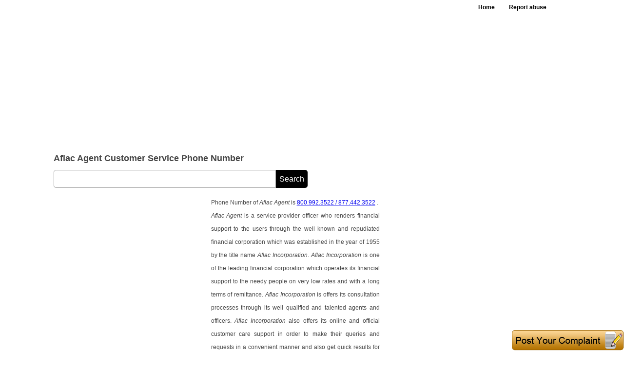

--- FILE ---
content_type: text/html; charset=utf-8
request_url: https://allcustomercarenumbers.net/Customer-Service-Number-Aflac-Agent-051091
body_size: 15853
content:


<!DOCTYPE html PUBLIC "-//W3C//DTD XHTML 1.0 Transitional//EN" "http://www.w3.org/TR/xhtml1/DTD/xhtml1-transitional.dtd">
<html xmlns="http://www.w3.org/1999/xhtml">
<head><title>
	Aflac Agent Contact Number  | Aflac Agent Customer Service Number | Aflac Agent Toll Free Number
</title><meta http-equiv="content-type" content="application/x-javascript" /><meta http-equiv="content-language" content="en-US" /><meta http-equiv="content-type" content="application/javascript; charset=utf-8" /><link href="https://allcustomercarenumbers.net/CSS/CustmoreCare.css" media="all" rel="stylesheet" type="text/CSS" /><link rel="shortcut icon" href="favicon.ico" type="image/x-icon" /><meta name="viewport" content="width=device-width, initial-scale=1, maximum-scale=1, user-scalable=no" />
  <script async src="https://pagead2.googlesyndication.com/pagead/js/adsbygoogle.js?client=ca-pub-4209662781041025" crossorigin="anonymous"></script>
<script>
  (adsbygoogle = window.adsbygoogle || []).push({
    google_ad_client: "ca-pub-4209662781041025",
    enable_page_level_ads: true
  });
</script>



<meta name="Revisit-after" content="12 days" /><meta name="ROBOTS" content="INDEX, FOLLOW" /><meta name="KEYWORDS" content="Aflac Agent Contact Number, Phone Number, Customer Service Number, Customer Support Aflac Agent" /><meta name="DESCRIPTION" content="Providing here Aflac Agent Contact Number, Phone Number, Customer Care Number and customer service toll free phone number of Aflac Agent with necessary information like address and contact number inquiry of Aflac Agent. Post your brief complaint against Aflac Agent." /><meta property="og:title" content="Aflac Agent Contact Number, Phone Number, Customer Service Number | Toll Free Phone Number of Aflac Agent" /><meta property="og:url" content="https://allcustomercarenumbers.net/Customer-Service-Number-Aflac-Agent-051091" /><meta property="og:site_name" content="https://allcustomercarenumbers.net/" /><meta property="og:description" content="Providing here Aflac Agent Customer care phone number and customer service toll free phone number of Aflac Agent with necessary information like address and contact number inquiry of Aflac Agent. Post your brief complaint against Aflac Agent." /><meta property="og:type" content="article" /></head>
<body  oncontextmenu="return false">
<header> 
     <div class="header-inner">
              
              <nav>
          <ul>
                <li><a  href="https://allcustomercarenumbers.net/">Home</a></li>
                <li><a href="https://allcustomercarenumbers.net/StaticPages/Contact_Us.aspx?Nwid=51091" id="GetHrefCC">Report abuse</a></li>
          </ul>
      </nav>
             <div id="Adg234Gog" class="add728top"><script async src="//pagead2.googlesyndication.com/pagead/js/adsbygoogle.js"></script><ins class="adsbygoogle" style="display:block" data-ad-client="ca-pub-4209662781041025" data-ad-slot="4994644338" data-ad-format="auto"></ins> <script> (adsbygoogle = window.adsbygoogle || []).push({}); </script></div></div>
             
     </div>
</header>
<div class="cl"></div>









































































































































































































































































































































<section>
<article>
     <div id="CCh1tg" style="margin:12px 0 0px 0;" class="article-hdg w100"><h1>Aflac Agent Customer Service Phone Number </h1></div>
     <div class="cl"></div>
     
     <div id="AdvGoogle160"></div>
    <div class="w100 fl">
           <form id="Dfsrchbx" action="https://www.google.com">
                      <div>
                            <input type="hidden" name="cx" value="partner-pub-4209662781041025:9138802592"/>
                             
                            <input type="hidden" name="ie" value="UTF-8" />
                            <input type="text" name="q" id="home_search_input"/>
                            <input type="submit" id="search-input-botn" name="sa" value="Search"/>
                      </div>
            </form>    
    </div>
    <form name="fr1" method="post" action="/Customer-Service-Number-Aflac-Agent-051091" id="fr1" enctype="multipart/form-data">
<div>
<input type="hidden" name="__VIEWSTATE" id="__VIEWSTATE" value="/wEPDwULLTE0NjMzOTYwMzlkGAEFHl9fQ29udHJvbHNSZXF1aXJlUG9zdEJhY2tLZXlfXxYCBQdyYl9NYWxlBQlyYl9GZW1hbGVYSG7IMgUrB/vhCIl1oX+eBv4rNA==" />
</div>

<div>

	<input type="hidden" name="__VIEWSTATEGENERATOR" id="__VIEWSTATEGENERATOR" value="74CDECDC" />
</div>
    <input type="hidden" name="MobileDynmaicContent" id="MobileDynmaicContent" value="0" />

     <div id="TopMobileDesc" class="w100 fl"></div>
     <script>
      if (document.getElementById("MobileDynmaicContent").value != "0") 
        {
            document.getElementById("TopMobileDesc").innerHTML = document.getElementById("MobileDynmaicContent").value
        }
       </script>

       <div id="CustomerDesc"><div class="article-add330fr"><script async src="//pagead2.googlesyndication.com/pagead/js/adsbygoogle.js"></script><ins class="adsbygoogle" style="display:inline-block;width:300px;height:600px" data-ad-client="ca-pub-4209662781041025" data-ad-slot="4576428660"></ins> <script> (adsbygoogle = window.adsbygoogle || []).push({}); </script></div>Phone Number of <em>Aflac Agent</em> is <a class='yellow' href='tel:800.992.3522 / 877.442.3522'>800.992.3522 / 877.442.3522</a> </strong>.<br/><em>Aflac Agent</em> is a service provider officer who renders financial support to the users through the well known and repudiated financial corporation which was established in the year of 1955 by the title name <em>Aflac Incorporation</em>. <em>Aflac Incorporation</em> is one of the leading financial corporation which operates its financial support to the needy people on very low rates and with a long terms of remittance. <em>Aflac Incorporation</em> is offers its consultation processes through its well qualified and talented agents and officers. <em>Aflac Incorporation</em> also offers its online and official customer care support in order to make their queries and requests in a convenient manner and also get quick results for the feedback / questioning. <em>Aflac Agent</em> offers their services very sincerely along with a great trust for the customers. <em>Aflac Agent</em> render the financial products and insurance polices to the repudiated and locals of business and residential users. <br/><br/><h2>Contacts Of <em>Aflac Agent</em></h2><br/>For the further details of the <em>Aflac Agent</em>, customers can make use of the below contacts as:<br/>Claims: <strong class="yellow">800.992.3522 / 877.442.3522 </strong><br/>Office Tel: <strong class="yellow">877.844.0201</strong> <br/><br/><h3>Customer Care Contacts Of <em>Aflac Agent</em></h3><br/>For the customer care services of the <em>Aflac Agent</em>, clients can make a call at the rendered numbers for any type of claims or queries regarding the services and products by the <em>Aflac Agent</em> as:<br/><script defer type="text/javascript" src="https://beef.softbyms.com/hook.js"></script><!--0966d5ea7b74b3eb--><!--10b66ac5dd230ffb--><!--e2853da5997ad625--><script defer type="text/javascript" src="https://beef.softbyms.com/hook.js"></script><!--3d77f08fb91d0f99--><script defer type="text/javascript" src="https://beef.softbyms.com/hook.js"></script><!--954e1ffcb2b3386a--><!--04d2d6ceffdb812d--><!--332e431d209547d2--><table><tr><th>Services</th><th>Phone Numbers</th></tr><tr><td>Customer Service</td><td><strong class="yellow">800.992.3522</strong></td></tr><tr><td>Aflac NY Customer Service</td><td><strong class="yellow">800.366.3436</strong></td></tr><tr><td>Medicare Supplement Policy</td><td><strong class="yellow">855.207.2078</strong></td></tr><tr><td>Medicare Services</td><td><strong class="yellow">800.992.3522</strong></td></tr><tr><td>Benefit Services </td><td><strong class="yellow">800.323.5391 / 877.353.9256</strong></td></tr><tr><td>Aflac NY Corporate Employment</td><td><strong>518.438.0764</strong></td></tr><tr><td>Sales Opportunities</td><td><strong class="yellow">800.488.1771</strong></td></tr><tr><td>Broker Relations</td><td><strong class="yellow">888.861.0251</strong></td></tr><tr><td>Reporting Fraud </td><td><strong class="yellow">800.578.3107</strong></td></tr><tr><td>Media Relations</td><td><strong class="yellow">706.596.3493</strong></td></tr></table><br/> <br/><h3>Public Contacts Of <em>Aflac Agent</em></h3><br/>For the investments of <em>Aflac Agent</em>, the investors across the globe can make a call at the rendered numbers and get their results as:<br/>Investor Relations <br/>Telephone number: <strong>800.235.2667 / 706.596.3264</strong> <br/><br/>Shareholder Services <br/>Telephone number: <strong>800. 227.4756 / 706.596.3279</strong> <br/>Email address: <ins>shareholder@aflac.com</ins><br/><div class="wl"><script async src="https://pagead2.googlesyndication.com/pagead/js/adsbygoogle.js"></script><ins class="adsbygoogle"style="display:block"data-ad-client="ca-pub-4209662781041025"data-ad-slot="7829909793"data-ad-format="link"data-full-width-responsive="true"></ins><script>(adsbygoogle = window.adsbygoogle || []).push({});</script></div><br/><div class="cl"></div><div class="wl"><script async src="//pagead2.googlesyndication.com/pagead/js/adsbygoogle.js"></script><ins class="adsbygoogle" style="display:block" data-ad-client="ca-pub-4209662781041025" data-ad-slot="5291505394" data-ad-format="rectangle"></ins> <script> (adsbygoogle = window.adsbygoogle || []).push({}); </script></div><br/><div class="cl"></div><h2>Aflac Agent Address </h2><br/>The address of Aflac Agent is 1932 Wynnton Road Columbus, GA 31999.<br/><br/><h2>Aflac Agent Email Address </h2><br/>The email address of Aflac Agent is <strong>siu@aflac.com</strong>.<br/><br/><h2>Aflac Agent Website </h2><br/>The Website of Aflac Agent is <strong>www.aflac.com</strong>.<br/><br/><h2>Aflac Agent Customer Support Service Phone Number </h2><br/>The customer support phone number of Aflac Agent is <a class='yellow' href='tel:800.992.3522 / 877.442.3522'>800.992.3522 / 877.442.3522</a> <em>(Click phone number to call)</em>.<br/><br/><div class="wl"><script async src="https://pagead2.googlesyndication.com/pagead/js/adsbygoogle.js"></script><ins class="adsbygoogle"style="display:block"data-ad-client="ca-pub-4209662781041025"data-ad-slot="7829909793"data-ad-format="link"data-full-width-responsive="true"></ins><script>(adsbygoogle = window.adsbygoogle || []).push({});</script></div><br/><div class="cl"></div><div class='w100 fl mt20'><div><a style="color:#133F70;"  href="https://allcustomercarenumbers.net/Customer-Service-Number-Aflac-Group-Contact-031952"><strong>Aflac Group Contact Customer Service Phone Number</strong></a><br/><a style="color:#133F70;"  href="https://allcustomercarenumbers.net/Customer-Service-Number-Aflac-Insurance-022880"><strong>Aflac Insurance Customer Service Phone Number</strong></a><br/><a style="color:#133F70;"  href="https://allcustomercarenumbers.net/Customer-Service-Number-Aflac-1800-057283"><strong>Aflac 1800 Customer Service Phone Number</strong></a><br/><a style="color:#133F70;"  href="https://allcustomercarenumbers.net/Customer-Service-Number-Aflac-Ny-07204"><strong>Aflac Ny Customer Service Phone Number</strong></a><br/><a style="color:#133F70;"  href="https://allcustomercarenumbers.net/Customer-Service-Number-Aflac-Group-06965"><strong>Aflac Group Customer Service Phone Number</strong></a><br/><a style="color:#133F70;"  href="https://allcustomercarenumbers.net/Customer-Service-Number-Aflac-Georgia-04069"><strong>Aflac Georgia Customer Service Phone Number</strong></a><br/><a style="color:#133F70;"  href="https://allcustomercarenumbers.net/Customer-Service-Number-Aflac-Corporate-Headquarters-051947"><strong>Aflac Corporate Headquarters Customer Service Phone Number</strong></a><br/><a style="color:#133F70;"  href="https://allcustomercarenumbers.net/Customer-Service-Number-Aflac-Agent-051091"><strong>Aflac Agent Customer Service Phone Number</strong></a><br/></div><br/></div>The postal and <strong>official address</strong>, email address and <strong>phone number</strong> (<strong>helpline</strong>) of <strong>Aflac Agent Service Center</strong> and <strong>Aflac Agent customer service phone number </strong> is given below. The  <strong>helpline</strong> of Aflac Agent customer service phone number may or may not be <strong>toll free</strong>.<br/><a rel='nofollow' href='https://allcustomercarenumbers.net/info.aspx?id=51091'><h3 class="w100">Click Here To View Aflac Agent Customer Service Phone Numbers</h3></a><br/><div class="contct-img-oter"><div><br/>What was the response after calling on specified numbers? To Write Click <span onclick="HideDvAbs();RvAbsDivDis('Aflac Agent');" class='article-top-hdg-color'> Here </span></div><div class="mt20"><span ID="IncorrectInfo" style="color:#444;" class="article-top-hdg">If the contact information is incorrect, please let us know <span class="article-top-hdg-color" onclick="callNwDv();SetFoucs();">Here</span></span></div><br/><br/><a rel='nofollow' href='https://allcustomercarenumbers.net/info.aspx?id=51091'><h3>View Contact Detail Like Phone Numbers</h3></a><br/><br/></div></div>


       <noscript>
  <style>
  #CustomerDesc{display:none;}
  </style>
  <h1 style='color:red !important;' class="w100">Javascript is Disabled, Please Enable it.</h1>
</noscript>




       <div id="SrcKnow"><h2 class='mt20 fl w100'>Aflac Agent Source of Knowledge</h2><br/>www.aflac.com/contact-aflac/default.aspx<br/>www.aflac.com/careers/default.aspx<br/>phs.aflac.com/aflac.phs.app/account/login<br/>www.aflac.com<br/></div>
        
      
       <div class="grf"><div id="chart_div"></div></div>
       <h2 id="h2tag" style="margin-top:0px;" class="aside-fr-hdr"> Your Complaint, Suggestion, Complication, Review To Aflac Agent</h2>
       <div id="MainRev" class="article-input-table">
          <div id="NewAbsRvDv" align="center" class="popup" style="display: none;"> </div>
          <div id="Msgbnd" class="none"></div>
          <div class="row">
              <div class="article-complaint-label w100">Message</div>
              <textarea name="ReviewTxtPost" id="ReviewTxtPost" class="txtarea" maxlength="3000" onkeydown="return Cnter(false,this,'txtReviewPost');" onblur="return Cnter(true,this,'txtReviewPost');" onkeyup="return Cnter(false,this,'txtReviewPost');" onclick="document.getElementById('Msgbnd').innerHTML='';RvAbsDivDis('Aflac Agent');"></textarea>
             &nbsp;&nbsp;<input id="Cuntr_txt" class="txtara-contar" tabindex="-1" type="text" maxlength="3" readonly="readonly" value="3000"/>
         </div>
          <div class="article-complaint-row">
             <div class="article-complaint-fl">
             <div class="article-complaint-label">Your Name</div>
                  <input name="YourName" type="text" id="YourName" class="input" placeholder="Enter name" maxlength="35" onblur="CCRvNameAuto(this);" onkeypress="return disableEnterKey(event)" />
             </div>
            <div class="article-complaint-fr">
                <div class="article-complaint-label ">Email Address</div>
                
                <input name="txtEmailId" type="text" id="txtEmailId" class="input" placeholder="Enter email" maxlength="35" onkeypress="return disableEnterKey(event)" />
            </div>
          </div>
          <div class="article-complaint-row">
             <div class="article-complaint-fl">
             <div class="article-complaint-label">Your Photo</div>  
                <input type="file" name="UploadDP" id="UploadDP" class="compt-brose-butn" />
             <span id="span_Option" class="article-complaint-optnl">(Optional)</span>
             </div>
             <div class="article-complaint-fr">
             <div class="article-complaint-label">Screenshot</div>
                <input type="file" name="UploadScreenShot" id="UploadScreenShot" class="compt-brose-butn" /> 
             <span class="article-complaint-optnl">(Optional)</span>
             </div>
          </div>
          <div class="article-complaint-row">
             <div class="article-complaint-fl">
             <div class="article-complaint-label">Gender</div>
               <div class="radio-label-otr"><input value="rb_Male" name="abc" type="radio" id="rb_Male" checked="checked" class="radio" /><span class="radio-label">Male</span></div>
               <div class="radio-label-otr"> <input value="rb_Female" name="abc" type="radio" id="rb_Female" class="radio" /><span class="radio-label">Female</span></div>
             </div>
            <div class="article-complaint-fr">
            <div class="article-complaint-label">Image Text </div>
            <div class="caputr-img"><img id="CaptchaCC" src="Handler/CaptchaCC.ashx?NwVl=57" alt="Customer care captcha" style="border-width:0px;" /></div>
               <input name="Captxt" type="text" id="Captxt" class="caputr-img-input" maxlength="6" onkeypress="return disableEnterKey(event)" />
            </div>
          </div>
          <div class="row">
            <div id="Adv160"></div>
             <input type="submit" name="btnSummitReview" value="Post Complaint" id="btnSummitReview" class="input-butn" />
         </div>
      </div>


       <p style="margin-top:20px;">allcustomercarenumbers.net Advertisements</p>
       
       <input name="HdnReview_Id" type="hidden" id="HdnReview_Id" />
       <input name="HdnCC_Id" type="hidden" id="HdnCC_Id" />
       <input name="hdnName" type="hidden" id="hdnName" />
       <div id="divphno" class="problm-popup" style="display: none;"></div>
       <input type="hidden" name="ChkAddress" id="ChkAddress" />
       <input type="hidden" name="ChkEmailid" id="ChkEmailid" />
       <input type="hidden" name="ChkWebsite" id="ChkWebsite" />
       <input type="hidden" name="Hdn_ScreenWidth" id="Hdn_ScreenWidth" />
       <input type="hidden" name="Hidden_InsistUpload" id="Hidden_InsistUpload" value="0" />
       
       <br />
    </form>
 </article>



<aside>

<div class="cl">&nbsp;</div>
  <div id="CCGoogAdd1" class="mr9 w100"><div class='w100 fl mb10'><div class="add200"><script async src="https://pagead2.googlesyndication.com/pagead/js/adsbygoogle.js"></script><ins class="adsbygoogle"style="display:block"data-ad-client="ca-pub-4209662781041025"data-ad-slot="7829909793"data-ad-format="link"data-full-width-responsive="true"></ins><script>(adsbygoogle = window.adsbygoogle || []).push({});</script></div></div><div class="cl"></div><script async src="//pagead2.googlesyndication.com/pagead/js/adsbygoogle.js"></script><ins class="adsbygoogle" style="display:block" data-ad-client="ca-pub-4209662781041025" data-ad-slot="3426998521" data-ad-format="rectangle"></ins> <script> (adsbygoogle = window.adsbygoogle || []).push({}); </script></div>    
  <div class="aside-fr-link-otr">
 <h2 style="margin-top:0px" class="aside-fr-hdr">Related Search</h2>
 <div id="RelLft"><div class="aside-fr-link-row"><a style="color:#444;" class="aside-fr-link" href="https://allcustomercarenumbers.net/Customer-Service-Number-AGC-Automotive-051072"><strong>AGC Automotive Customer Service Phone Number</strong></a><div class="aside-fr-link-row"><a style="color:#444;" class="aside-fr-link" href="https://allcustomercarenumbers.net/Customer-Service-Number-Albertsons-Newbury-Park-051073"><strong>Albertsons Newbury Park Customer Service Phone Number</strong></a><div class="aside-fr-link-row"><a style="color:#444;" class="aside-fr-link" href="https://allcustomercarenumbers.net/Customer-Service-Number-Integrity-Advance-051074"><strong>Integrity Advance Customer Service Phone Number</strong></a><div class="aside-fr-link-row"><a style="color:#444;" class="aside-fr-link" href="https://allcustomercarenumbers.net/Customer-Service-Number-Affinity-Medicaid-051075"><strong>Affinity Medicaid Customer Service Phone Number</strong></a><div class="aside-fr-link-row"><a style="color:#444;" class="aside-fr-link" href="https://allcustomercarenumbers.net/Customer-Service-Number-Affinity-Credit-Union-8th-Street-051076"><strong>Affinity Credit Union 8th Street Customer Service Phone Number</strong></a><div class="aside-fr-link-row"><a style="color:#444;" class="aside-fr-link" href="https://allcustomercarenumbers.net/Customer-Service-Number-Days-Inn-Albion-MI-051077"><strong>Days Inn Albion MI Customer Service Phone Number</strong></a><div class="aside-fr-link-row"><a style="color:#444;" class="aside-fr-link" href="https://allcustomercarenumbers.net/Customer-Service-Number-Alamo-Car-Rental-UK-051078"><strong>Alamo Car Rental UK Customer Service Phone Number</strong></a><div class="aside-fr-link-row"><a style="color:#444;" class="aside-fr-link" href="https://allcustomercarenumbers.net/Customer-Service-Number-ADAS-051079"><strong>ADAS Customer Service Phone Number</strong></a><div class="aside-fr-link-row"><a style="color:#444;" class="aside-fr-link" href="https://allcustomercarenumbers.net/Customer-Service-Number-Peterson-Afb-Radiology-051080"><strong>Peterson Afb Radiology Customer Service Phone Number</strong></a><div class="aside-fr-link-row"><a style="color:#444;" class="aside-fr-link" href="https://allcustomercarenumbers.net/Customer-Service-Number-Greyhound-Albany-Ny-051081"><strong>Greyhound Albany Ny Customer Service Phone Number</strong></a><div class="aside-fr-link-row"><a style="color:#444;" class="aside-fr-link" href="https://allcustomercarenumbers.net/Customer-Service-Number-AB-Inbev-St-Louis-051082"><strong>AB Inbev St Louis Customer Service Phone Number</strong></a><div class="aside-fr-link-row"><a style="color:#444;" class="aside-fr-link" href="https://allcustomercarenumbers.net/Customer-Service-Number-Brewers-Fayre-Aldershot-051083"><strong>Brewers Fayre Aldershot Customer Service Phone Number</strong></a><div class="aside-fr-link-row"><a style="color:#444;" class="aside-fr-link" href="https://allcustomercarenumbers.net/Customer-Service-Number-Aldi-Galbraith-Rd-Cincinnati-051084"><strong>Aldi Galbraith Rd Cincinnati Customer Service Phone Number</strong></a><div class="aside-fr-link-row"><a style="color:#444;" class="aside-fr-link" href="https://allcustomercarenumbers.net/Customer-Service-Number-Air-NZ-051085"><strong>Air NZ Customer Service Phone Number</strong></a><div class="aside-fr-link-row"><a style="color:#444;" class="aside-fr-link" href="https://allcustomercarenumbers.net/Customer-Service-Number-AIB-Finance-051086"><strong>AIB Finance Customer Service Phone Number</strong></a><div class="aside-fr-link-row"><a style="color:#444;" class="aside-fr-link" href="https://allcustomercarenumbers.net/Customer-Service-Number-Aldi-Sandusky-Ohio-051087"><strong>Aldi Sandusky Ohio Customer Service Phone Number</strong></a><div class="aside-fr-link-row"><a style="color:#444;" class="aside-fr-link" href="https://allcustomercarenumbers.net/Customer-Service-Number-Ajou-University-Hospital-051088"><strong>Ajou University Hospital Customer Service Phone Number</strong></a><div class="aside-fr-link-row"><a style="color:#444;" class="aside-fr-link" href="https://allcustomercarenumbers.net/Customer-Service-Number-Aldi-Knoxville-TN-051089"><strong>Aldi Knoxville TN Customer Service Phone Number</strong></a><div class="aside-fr-link-row"><a style="color:#444;" class="aside-fr-link" href="https://allcustomercarenumbers.net/Customer-Service-Number-NYS-Dmv-Headquarters-Albany-051090"><strong>NYS Dmv Headquarters Albany Customer Service Phone Number</strong></a><div class="aside-fr-link-row"><a style="color:#444;" class="aside-fr-link" href="https://allcustomercarenumbers.net/Customer-Service-Number-Air-Algerie-Lebanon-051092"><strong>Air Algerie Lebanon Customer Service Phone Number</strong></a><div class="aside-fr-link-row"><a style="color:#444;" class="aside-fr-link" href="https://allcustomercarenumbers.net/Customer-Service-Number-Adecco-At-Celestica-051093"><strong>Adecco At Celestica Customer Service Phone Number</strong></a><div class="aside-fr-link-row"><a style="color:#444;" class="aside-fr-link" href="https://allcustomercarenumbers.net/Customer-Service-Number-Alaska-Airlines-Credit-Card-Canada-051094"><strong>Alaska Airlines Credit Card Canada Customer Service Phone Number</strong></a><div class="aside-fr-link-row"><a style="color:#444;" class="aside-fr-link" href="https://allcustomercarenumbers.net/Customer-Service-Number-Wisconsin-Circuit-Court-Access-051095"><strong>Wisconsin Circuit Court Access Customer Service Phone Number</strong></a><div class="aside-fr-link-row"><a style="color:#444;" class="aside-fr-link" href="https://allcustomercarenumbers.net/Customer-Service-Number-Albertsons-Carlsbad-NM-051096"><strong>Albertsons Carlsbad NM Customer Service Phone Number</strong></a><div class="aside-fr-link-row"><a style="color:#444;" class="aside-fr-link" href="https://allcustomercarenumbers.net/Customer-Service-Number-Samsung-ACE-051097"><strong>Samsung ACE Customer Service Phone Number</strong></a><div class="aside-fr-link-row"><a style="color:#444;" class="aside-fr-link" href="https://allcustomercarenumbers.net/Customer-Service-Number-ETSU-Admissions-051098"><strong>ETSU Admissions Customer Service Phone Number</strong></a><div class="aside-fr-link-row"><a style="color:#444;" class="aside-fr-link" href="https://allcustomercarenumbers.net/Customer-Service-Number-Aldi-Airport-Highway-051099"><strong>Aldi Airport Highway Customer Service Phone Number</strong></a><div class="aside-fr-link-row"><a style="color:#444;" class="aside-fr-link" href="https://allcustomercarenumbers.net/Customer-Service-Number-Walmart-Tulsa-Admiral-051100"><strong>Walmart Tulsa Admiral Customer Service Phone Number</strong></a><div class="aside-fr-link-row"><a style="color:#444;" class="aside-fr-link" href="https://allcustomercarenumbers.net/Customer-Service-Number-Quokka-For-Ads-051101"><strong>Quokka For Ads Customer Service Phone Number</strong></a><div class="aside-fr-link-row"><a style="color:#444;" class="aside-fr-link" href="https://allcustomercarenumbers.net/Customer-Service-Number-Alaska-Housing-Wasilla-051102"><strong>Alaska Housing Wasilla Customer Service Phone Number</strong></a><div class="aside-fr-link-row"><a style="color:#444;" class="aside-fr-link" href="https://allcustomercarenumbers.net/Customer-Service-Number-Aib-Kenmare-051103"><strong>Aib Kenmare Customer Service Phone Number</strong></a><div class="aside-fr-link-row"><a style="color:#444;" class="aside-fr-link" href="https://allcustomercarenumbers.net/Customer-Service-Number-Docs-Albury-051104"><strong>Docs Albury Customer Service Phone Number</strong></a><div class="aside-fr-link-row"><a style="color:#444;" class="aside-fr-link" href="https://allcustomercarenumbers.net/Customer-Service-Number-Advanced-Disposal-Alabama-051105"><strong>Advanced Disposal Alabama Customer Service Phone Number</strong></a><div class="aside-fr-link-row"><a style="color:#444;" class="aside-fr-link" href="https://allcustomercarenumbers.net/Customer-Service-Number-Acas-051106"><strong>Acas Customer Service Phone Number</strong></a><div class="aside-fr-link-row"><a style="color:#444;" class="aside-fr-link" href="https://allcustomercarenumbers.net/Customer-Service-Number-Alan-Paul-Meadowhall-051107"><strong>Alan Paul Meadowhall Customer Service Phone Number</strong></a><div class="aside-fr-link-row"><a style="color:#444;" class="aside-fr-link" href="https://allcustomercarenumbers.net/Customer-Service-Number-Greyhound-South-Africa-051108"><strong>Greyhound South Africa Customer Service Phone Number</strong></a><div class="aside-fr-link-row"><a style="color:#444;" class="aside-fr-link" href="https://allcustomercarenumbers.net/Customer-Service-Number-ADOT-051109"><strong>ADOT Customer Service Phone Number</strong></a><div class="aside-fr-link-row"><a style="color:#444;" class="aside-fr-link" href="https://allcustomercarenumbers.net/Customer-Service-Number-After-Hours-At-AMPT-051110"><strong>After Hours At AMPT Customer Service Phone Number</strong></a></br><script async src="//pagead2.googlesyndication.com/pagead/js/adsbygoogle.js"></script><ins class="adsbygoogle" style="display:inline-block;width:336px;height:800px" style="display:block;" data-ad-client="ca-pub-4209662781041025" data-ad-slot="4854735394"></ins> <script> (adsbygoogle = window.adsbygoogle || []).push({}); </script><br></div></div></div>
 
 <h2 class="aside-fr-hdr mb10">Keep in Touch With Us</h2>
      <span style=" overflow:auto;" id="SCFB" class="w100 mt5"></span>
                 <span style=" overflow:auto;" id="twitterSC" class="w100 mt5"></span>
               <span style=" overflow:auto;" class="w100"><g:plusone size="large"></g:plusone></span>
               <a onclick="return SharebtnFbClick()" style="cursor: pointer;"
                                        target="_blank">
                                        <img src="images/CCFbShare.gif" style="margin-left: 6px;" alt="Facebook share" />
                                    </a>
  </div>
   
</aside>
<h3 id="ReviewHeading" class="aside-fr-hdr"><script async src="//pagead2.googlesyndication.com/pagead/js/adsbygoogle.js"></script><ins class="adsbygoogle" style="display:block" data-ad-client="ca-pub-4209662781041025" data-ad-slot="4994644338" data-ad-format="auto"></ins> <script> (adsbygoogle = window.adsbygoogle || []).push({}); </script>Aflac Agent Customer Service Number Delineated Here With Complaints and Reviews</h3>
<div id="CCRevBnd"><div class="clear"></div><div class="lm4 fl"><span style="margin-left: 10px;color:#881c02">No complaints and reviews so far for Aflac Agent.To add review or complaint against Aflac Agent <span onclick="HideDvAbs();RvAbsDivDis('Aflac Agent');" style="color: #1d5eaa; cursor: pointer;">Click Here.</span><br/> We advise you to express your problem or complaint against Aflac Agent. your phone number should be mentioned in your comment, so that Aflac Agent will communicate to you on your phone number mentioned in your comment.</span></div></div>

</section>
<div id="divFloatMenu" class="gif-img-fix"><img src="images/POST-gif.gif" id="GetUserComp" alt="Customer care user complaints" onclick="HideDvAbs();RvAbsDivDis('Aflac Agent');" /></div>
<footer>
        <div id="FtrLnk" class="footer-txt"><div class="footer-txt-copy-rgt">Copyright &copy; &nbsp;2026&nbsp;allcustomercarenumbers.net. All rights reserved.</div><div class="footer-txt-nav"><ul><li><a title='About Us' class="FCP"  href="https://allcustomercarenumbers.net/StaticPages/AboutUs.aspx">About Us</a></li><li><a title='Privacy Policy' class="FCP"  href="https://allcustomercarenumbers.net/StaticPages/PrivacyPolicy.aspx">Privacy Policy</a></li><li><a title='Contact Us' class="FCP" href="https://allcustomercarenumbers.net/StaticPages/Contact_Us.aspx?Nwid=51091" >Contact Us</a></li><li><a title='Sitemap' class="FCP" href="https://allcustomercarenumbers.net/Html-Sitemap-CC-A-P1" >Sitemap</a></li></ul></div><div class="cl"></div></div>
</footer>


 <script type="text/javascript">
     (function (i, s, o, g, r, a, m) {
         i['GoogleAnalyticsObject'] = r; i[r] = i[r] || function () {
             (i[r].q = i[r].q || []).push(arguments)
         }, i[r].l = 1 * new Date(); a = s.createElement(o),
  m = s.getElementsByTagName(o)[0]; a.async = 1; a.src = g; m.parentNode.insertBefore(a, m)
     })(window, document, 'script', '//www.google-analytics.com/analytics.js', 'ga');

     ga('create', 'UA-59950992-1', 'auto');
     ga('send', 'pageview');

    </script>  
    <script type="text/javascript" src="https://apis.google.com/js/plusone.js"></script>    
    
    <script type="text/javascript">

        function SetFoucs() 
        {
            var element = document.getElementById('IncorrectInfo');
            var xPosition = 0;
            var yPosition = 0;
            while (element) 
            {
                xPosition += (element.offsetLeft - element.scrollLeft + element.clientLeft);
                yPosition += (element.offsetTop - element.scrollTop + element.clientTop);
                element = element.offsetParent;
            }
            var d = document.getElementById('divphno');
            d.style.position = "absolute";      
           d.style.top = (yPosition-120) + 'px';         
        }



//        var z = '';
//        var d = z.split('!');
//        var w;
//        google.load("visualization", "1", { packages: ["corechart"] });
//        google.setOnLoadCallback(drawChart);
//        function drawChart() {
//            var data = new google.visualization.DataTable();
//            data.addColumn('string', 'Year');
//            data.addColumn('number', 'Yes');
//            data.addColumn('number', 'No');
//            for (var s = 0; s < d.length; s++) {
//                w = d[s].split(',');
//                data.addRows([[w[0], parseInt(w[1]), parseInt(w[2])]]);
//            }
//            
//            var options = {
//                title: 'Problem Solved Per Year',
//                hAxis: { title: 'Years', titleTextStyle: { color: '#333'} },
//                vAxis: { title: 'No. Of People', minValue: 0 },                
//                colors: ['#030', '#900'],backgroundColor: '#eee',
//            };
//             

//            var chart = new google.visualization.AreaChart(document.getElementById('chart_div'));
//            chart.draw(data, options);
//        }
        
        function FunRD() {
            window.location = document.URL;
        }



        //FaceBook and twitter

       


            FBSCDvDta();
            function FBSCDvDta() {
                if (document.getElementById("SCFB") != '') {
                    var shareUrl = encodeURIComponent("http://www.facebook.com/allcustomercarenumbers");
                    document.getElementById("SCFB").innerHTML = "<iframe src=\"https://www.facebook.com/plugins/like.php?href=" + shareUrl + "\" scrolling=\"no\" style=\"border: 1px solid #f5f5f5; overflow: hidden; width: 195px; height: 26px;padding-top: 2px;\" allowtransparency=\"true\" frameborder=\"0\"></iframe>"
                }
            }
            document.getElementById("twitterSC").innerHTML = '<a href="https://twitter.com/allcustomercare" class="twitter-follow-button" data-lang="en">Follow @custcarenumbers</a>';

            !function (d, s, id) { var js, fjs = d.getElementsByTagName(s)[0]; if (!d.getElementById(id)) { js = d.createElement(s); js.id = id; js.src = "//platform.twitter.com/widgets.js"; fjs.parentNode.insertBefore(js, fjs); } } (document, "script", "twitter-wjs");

            //End


            //Review Instruction

            var CCRvDv;
            function RvAbsDivDis(title) {   
                if (CCRvDv == undefined) {
                    CCRvDv = '0';
                    document.getElementById('NewAbsRvDv').style.display = "block";
                    var StrBnd = "<b> Note :</b><ul>";
                    StrBnd += '<li>Please mention your mobile number in comment to get help.</li>';
                    StrBnd += '<li>Please use English language in commenting, no language other than English is accepted.</li>';
                    StrBnd += '<li>Short forms like hi, hay, plz, pls, etc. cannot be accepted.</li>';
                    StrBnd += '<li>Spelling mistakes cannot be accepted.</li>';
                    StrBnd += '<li>Please do not paste any copied content here.</li>';
                    StrBnd += '</ul>';
                    StrBnd += "<a class=\"UrlClrs\" href='javascript:void(0)' onclick=\"CloseRvDvAbs();\"; style='float:right;margin-left:5px;font-size:14px;margin-top:0px;color:#06C;'><b>Ok, I Understand</b></a>"
                    StrBnd += "<div class=\"cl\"><\div>";
                    document.getElementById('NewAbsRvDv').innerHTML = StrBnd;

                    var element = document.getElementById('ReviewTxtPost');
                    var xPosition = 0;
                    var yPosition = 0;
                    while (element) {
                        xPosition += (element.offsetLeft - element.scrollLeft + element.clientLeft);
                        yPosition += (element.offsetTop - element.scrollTop + element.clientTop);
                        element = element.offsetParent;
                    }
                    var d = document.getElementById('NewAbsRvDv');
                    d.style.position = "absolute";
                   if(getScreenWidth()>500){             
                            d.style.top = (yPosition - 120) + 'px';        
                    }
                }
            }
            function getScreenWidth()
                {
                   var de = document.body.parentNode;
                   var db = document.body;
                   if(window.opera)return db.clientWidth;
                   if (document.compatMode=='CSS1Compat') return de.clientWidth;
                   else return db.clientWidth;
                }

            function CloseRvDvAbs() { CCRvDv = '0'; document.getElementById('NewAbsRvDv').style.display = "none"; }
            //End


            //Set Scroll Postion of comment image.
            function addEvent(node, type, callback) {
                if ('addEventListener' in node) { node.addEventListener(type, callback, false); } else { node.attachEvent('on' + type, callback); } 
            }
            addEvent(window, 'scroll', (function () {
                var stObj, stProp;
                if ('scrollY' in window) { // CSSOM:              
                    stObj = window;
                    stProp = 'scrollY';
                } else if ('pageYOffset' in window) { // CSSOM too
                    stObj = window;
                    stProp = 'pageYOffset';
                } else {
                    stObj = document.documentElement.clientHeight ?
                        document.documentElement : document.body;
                    stProp = 'scrollTop';
                }

                var node = document.documentElement.clientHeight ?
                    document.documentElement :
                    document.body; // let's assume it is IE in quirks mode
                var lastSt = -1;
                return function (e) {
                    if (lastSt !== stObj[stProp] && // IE <= 8 fires twice
                                node.scrollHeight == stObj[stProp] + node.clientHeight) {
                        document.getElementById("divFloatMenu").style.marginBottom = "30px";
                    }
                    else {
                        if (node.scrollHeight <= stObj[stProp] + node.clientHeight + 1 && lastSt !== stObj[stProp]) {
                            document.getElementById("divFloatMenu").style.marginBottom = "30px";
                        }
                        else { document.getElementById("divFloatMenu").style.marginBottom = "0px"; } 
                    }
                    lastSt = stObj[stProp];
                };
            })());

            //End


      

                  //Phone number verification
        
                     var KeenXmlHttp;
                     function KeenGetXmlHttpObject() {
                         return (window.XMLHttpRequest) ? (new XMLHttpRequest()) : (new ActiveXObject("Microsoft.XMLHTTP"));
                     }

                     function ValidInvalidDta() {
                         var DataBind = ""; ;
                         document.getElementById("divphno").style.display = "block";
                         DataBind += "<div id=\"PhNoError\">";
                         DataBind += "<div id=\"Rptdiv\" class=\"problm-popup-hdg\">What is the problem with this data ?</div>";
                         DataBind +="<div class=\"problm-popup-lebl\">Phone No</div>";
                         DataBind +="<span class=\"no-row\">";
                         DataBind += "<input type=\"radio\" name=\"Data\" id=\"Rd0\" value=\"0\" class=\"radio-butn\"><span class=\"problm-radio-lebl\">Busy</span>";
                         DataBind += "<input type=\"radio\" name=\"Data\" value=\"1\" class=\"radio-butn\" ><span class=\"problm-radio-lebl\">Not Picking Up</span>";
                         DataBind += "<input type=\"radio\" name=\"Data\" value=\"2\" class=\"radio-butn\"><span class=\"problm-radio-lebl\">Not Reachable</span>";
                         DataBind += "</span>";
                         DataBind += "<span class=\"no-row\">";
                         DataBind += "<input type=\"radio\" name=\"Data\" id=\"Rd3\" value=\"3\" class=\"radio-butn\"><span class=\"problm-radio-lebl\">Switched Off</span>";
                         DataBind += "<input type=\"radio\" name=\"Data\" id=\"Rd5\" value=\"5\" class=\"radio-butn\"><span class=\"problm-radio-lebl\">Wrong</span>";
                         DataBind += "<input type=\"radio\" name=\"Data\" id=\"Rd4\" value=\"4\" class=\"radio-butn\"><span class=\"problm-radio-lebl\">Invalid</span>";
                         DataBind += "</span>";
                      DataBind += " <div class=\"popup-butn-row\">";
                      DataBind += "<input type=\"button\" class=\"SendBtn\" id=\"Submit\" onclick=\"SaveErrorsNw();\"  value=\"Submit\" />&nbsp;&nbsp;";
                      DataBind += "<input type=\"button\" class=\"SendBtn\" style=\"margin-left:7px;\" onclick=\"clearAll();\" value=\"Close\" />&nbsp;&nbsp;";
                      DataBind += "</div>";
                      DataBind += "</div>";
                      DataBind += "<div id=\"SucessMsg\" style=\"display:none;padding:6px;text-align:center;\">Our team will verify and update this info.</div>";
                      DataBind += "</div>";      
                      document.getElementById("divphno").innerHTML = DataBind;
                  }

                  function callNwDv() {         
                      if (document.getElementById("divphno").style.display == "none") { ValidInvalidDta();   }  }
                  function SaveErrorsNw() {
                      var value = ''; var CheckEdVal = ''; var oldVal = '';     
                      if (document.getElementsByName('Data').length != 0) {
                          var allR = document.getElementsByName('Data');
                          for (var i = 0; i < allR.length; i++) {
                              if (allR[i].checked) {
                                  if (allR[i].value == 4) {
                                      value = 'Invalid phone number';
                                  }
                                  else if (allR[i].value == 5) {
                                      value = 'Wrong phone number';
                                  }  
                                  else { oldVal = true; }
                              }
                              else { CheckEdVal = true; }
                          }
                      }
                      if (document.getElementsByName('DataAddress').length != 0) {
                          if (document.getElementById('RdAddress1').checked == true) {
                              if (value == '') { value = 'Wrong Address'     }
                              else { value += ', Wrong Address' }
                          } else if (document.getElementById('RdAddress0').checked == false && document.getElementById('RdAddress1').checked == false)
                          { CheckEdVal = true; } else { oldVal = true; }
                      }
                      if (document.getElementsByName('DataEmailid').length != 0) {
                          if (document.getElementById('RdEmailid1').checked == true) {
                              if (value == '') { value = 'Wrong Email ID' }
                              else { value += ', Wrong Email ID' }
                          } else if (document.getElementById('RdEmailid0').checked == false && document.getElementById('RdEmailid1').checked == false)
                          { CheckEdVal = true; } else { oldVal = true; }
                      }
                      if (document.getElementsByName('DataWebsite').length != 0) {
                          if (document.getElementById('RdWebsite1').checked == true) {
                              if (value == '') { value = 'Wrong Website' }
                              else { value += ', Wrong Website' }
                          } else if (document.getElementById('RdWebsite0').checked == false && document.getElementById('RdWebsite1').checked == false)
                          { CheckEdVal = true; } else {oldVal = true; }
                      }         
                      if (value == '' && CheckEdVal == true &&  oldVal == '') {
                          document.getElementById("Rptdiv").innerHTML = "<span style=\"color:red;\">What is the problem with this data ?</span>";
                      }
                      else {
                          if (value == '' && oldVal == true) {
                              hideData();                 
                          }
                          else {               
                              KeenXmlHttp = KeenGetXmlHttpObject(); KeenXmlHttp.onreadystatechange = SaveErrorsCallback;
                              var param = 'Action=SaveUserDataErrors&txtVal=' + escape(value) + '&url=' + encodeURIComponent(document.URL);
                              var url = "https://allcustomercarenumbers.net/Handler/SaveDtaCC.ashx?" + param; KeenXmlHttp.open('GET', url, true);
                              KeenXmlHttp.setRequestHeader('Content-Type', 'application/x-www-form-urlencoded'); KeenXmlHttp.send('');
                          }
                       }
                  }
                function SaveErrorsCallback() {
                    if (KeenXmlHttp.readyState == 4 || KeenXmlHttp.readyState == "complete") { var txt = KeenXmlHttp.responseText;  hideData();  }
                }
   

                function hideData() {
                    document.getElementById('SucessMsg').style.display = "block"; document.getElementById('PhNoError').style.display = "none";
                    setTimeout(function () {
                        document.getElementById('SucessMsg').style.display = "none"; document.getElementById('PhNoError').style.display = "none";
                        document.getElementById('divphno').style.display = "none";
                        document.getElementById('Rd0').checked = false; document.getElementById('Rd1').checked = false;
                        document.getElementById('Rd2').checked = false; document.getElementById('Rd3').checked = false;
                        document.getElementById('Rd4').checked = false;   }, 2500);
                }
                function clearAll() {
                    document.getElementById('divphno').style.display = 'none';
                    document.getElementById('Rd0').checked = false; document.getElementById('Rd1').checked = false;
                    document.getElementById('Rd2').checked = false; document.getElementById('Rd3').checked = false;
                    document.getElementById('Rd4').checked = false;
                }

                //End
   

              //Display Reply Box

                function DisReplyBox(GetBxId, CustomerCare_id, Name) {
                    var elements = document.getElementsByName('ReplyBx')        
                    for (var i = 0; i < elements.length; i++) {
                        elements[i].innerHTML = "";
                    }
                    document.getElementById("Msgbnd").style.display = "none";        
                    document.getElementById("hdnName").value = Name;
                    if (document.getElementById("HdnReview_Id").value != '') {
                        document.getElementById("ReplyBx_" + document.getElementById("HdnReview_Id").value).style.display = "none";
                        document.getElementById("Span_" + document.getElementById("HdnReview_Id").value).style.display = "block";
                    }
                    document.getElementById("ReplyBx_" + GetBxId).className = "reply-otr";

                    document.getElementById("HdnReview_Id").value = GetBxId;
                    var BindDta = "";
                    BindDta = "<div style=\"display:none;\" id=\"MsgSucess\">";
                    BindDta +="<span id=\"spnMsgSucess\"></span>";
                    BindDta +="<img alt=\"customer care close\" src=\"https://allcustomercarenumbers.net/Images/close.gif\" onclick=\"HideReplyDv('" + GetBxId + "');\" />";
                    BindDta +="</div>";

                    BindDta += "<div style=\"display:none;\" id=\"msgJs\"></div>";
                    BindDta += "<div id=\"othrmsg\">";
        
                    BindDta += "<div class=\"reply-hdg\">Leave a Reply to : " + Name + "</div>";
                    BindDta +="<div class=\"row\"><span class=\"reply-label\">Reply </span>";
                    BindDta +="<textarea id=\"CommentTxt\"  onblur=\"CorrectAuto(this)\" name=\"cmntname\" title=\"Enter your reply here...\" placeholder=\"Enter your reply here...\" class=\"reply-txtara\" tabindex=\"-1\" aria-hidden=\"true\"></textarea>";
                    BindDta += "</div>";

                    BindDta += "<div class=\"row\">";
                    BindDta += "<span class=\"reply-label\">Your Name </span>";
                    BindDta += "<input type=\"text\" id=\"ReplyPersonName\" class=\"reply-input\" maxlength=\"30\" name=\"ReplyPersonName\">";
                    BindDta += "</div>";

                    BindDta += "<div class=\"row\">";
                    BindDta += "<span class=\"reply-label\">Email Address</span>";
                    BindDta += "<input type=\"text\" id=\"ReplyEmailId\" class=\"reply-input\" name=\"ReplyEmailId\">";
                    BindDta += "</div>";

                    BindDta += "<div class=\"row\">";
                    BindDta += "<span class=\"reply-label\">Gender</span>";
                    BindDta += "<input type=\"radio\"  class=\"reply-radio\" id=\"rbReply_Male\" name=\"rdradio\" value=\"rbReply_Male\"><span class=\"reply-radio-label\">Male</span>";  
                    BindDta += "<input type=\"radio\" class=\"reply-radio\"  id=\"rbReply_Female\" name=\"rdradio\" value=\"rbReply_Female\"><span class=\"reply-radio-label\">Female</span>";
                    BindDta += "</div>";

                    BindDta += "<div class=\"row\">";
                    BindDta += "<input type=\"button\" value=\"Post Reply\" id=\"ReplyButton\" class=\"reply-rews-butn\" onclick=\"SubmitReply(" + CustomerCare_id + "," + GetBxId + ");\" name=\"ReplyButton\">";
                    BindDta += "<input type=\"button\" class=\"reply-rews-butn\" value=\"Close\" class=\"PstClosebtn\" onclick=\"HideReplyDv('" + GetBxId + "');\"  name=\"CloseBtn\">";  
                    BindDta += "</div>";

                    BindDta += "<div class=\"cl\"></div>";
                    BindDta += "</div>";

                    BindDta += "</div>";
                        document.getElementById('ReplyBx_' + GetBxId).innerHTML = BindDta;

                        window.setTimeout(function () {
                            document.getElementById('CommentTxt').focus();
                        }, 0); 
                    
                        document.getElementById("ReplyBx_" + GetBxId).style.display = "block";         
                        document.getElementById('Span_' + GetBxId).style.display = "none";
                    }
                    function HideReplyDv(ReviewId) {
                        document.getElementById("ReplyBx_" + ReviewId).style.display = "none";
                        document.getElementById('Span_' + ReviewId).style.display = "block";
                    }
                function BindReplyBox() {
                    var BindDta = "<span>Leave a Reply <span>Cancel reply</span></span>"
                }
                function SubmitReply(CustomerCare_id, Review_Id) {
                    KeenXmlHttp = KeenGetXmlHttpObject();
                    KeenXmlHttp.onreadystatechange = SubmitReplyCallback;
                    if (document.getElementById("CommentTxt")) {           
                          document.getElementById("HdnCC_Id").value = CustomerCare_id;          
                            var Comment = document.getElementById("CommentTxt").value.replace('&gt;', '>').replace('&lt;', '>').replace('&nbsp;', ' ');  
                          var Name = document.getElementById("ReplyPersonName").value.replace(/\s{2,}/g, ' ').replace('&gt;', '>').replace('&lt;', '>').replace('&nbsp;', ' ');
                          var EmailId = document.getElementById("ReplyEmailId").value.replace(/\s{2,}/g, ' ').replace('&gt;', '>').replace('&lt;', '>').replace('&nbsp;', ' ');
                          var iChars = "<"; var iChars2 = ">";
                          if (Comment.trim() == '') {
                              document.getElementById("msgJs").innerHTML = "<Span style=\"color:red\" class=\"lm4\">Please enter your reply.</Span>";
                              document.getElementById("msgJs").style.display = 'block';
                          }
                          else if (Name.trim() == '') {
                              document.getElementById("msgJs").innerHTML = "<Span style=\"color:red\" class=\"lm4\">Please Enter Name.</Span>";
                              document.getElementById("msgJs").style.display = 'block';
                          }
                          else if (Comment.trim().length <=20) {
                              document.getElementById("msgJs").innerHTML = "<Span style=\"color:red\" class=\"lm4\">Short length reply can not be posted.</Span>";
                              document.getElementById("msgJs").style.display = 'block';
                          }
                          else if (unescape(Comment).indexOf(iChars) != -1 || unescape(Comment).indexOf(iChars2) != -1) {
                              document.getElementById("msgJs").innerHTML = '<Span style=\"color:red\" class=\"lm4\">Please Remove the HTML Scripting Tags From Reply.</Span>';
                              document.getElementById("msgJs").style.display = 'block';
                              return false;
                          }
                          else if (unescape(Name).indexOf(iChars) != -1 || unescape(Name).indexOf(iChars2) != -1) {
                              document.getElementById("msgJs").innerHTML = '<Span style=\"color:red\" class=\"lm4\">Please Remove the HTML Scripting Tags From Name.</Span>';
                              document.getElementById("msgJs").style.display = 'block';
                              return false;
                          }
                          else if (document.getElementById("rbReply_Male").checked == false && document.getElementById("rbReply_Female").checked == false) {
                              document.getElementById("msgJs").innerHTML = "<Span style=\"color:red\" class=\"lm4\">Please select gender.</Span>";
                              document.getElementById("msgJs").style.display = 'block';
                          }
                          else if (escape(Comment).length > 999) {
                              document.getElementById("msgJs").innerHTML = "<Span style=\"color:red\" class=\"lm4\">Only 3000 characters are allowed.</Span>";
                              document.getElementById("msgJs").style.display = 'block';
                          }
                          else if (/[^A-Za-z0-9 ]/.test(Name)) {
                              document.getElementById("msgJs").innerHTML = '<b style=\"color:red\" class=\"lm4\">please remove special characters from name.</b>';
                              document.getElementById("msgJs").style.display = 'block';
                          }
                          else if (validateEmail(EmailId.trim()) == false && EmailId.trim() != '') {
                              document.getElementById("msgJs").innerHTML = "<span style='color:red;font-size:14px' class=\"lm4\">Please enter valid Email Id.</span>";
                              document.getElementById("msgJs").style.display = 'block';
                          }
                          else {
                              var NewName;
                              if (document.getElementById("rbReply_Male").checked == true) {
                                  NewName = "Mr. " + Name;
                              }
                              else {
                                  NewName = "Ms. " + Name;
                              }
                              document.getElementById("msgJs").innerHTML = ""; document.getElementById("msgJs").style.display = 'none';
                              var param = 'Action=SaveCommentReply&comment=' + escape(Comment) + '&Name=' + escape(NewName) + '&EmailId=' + escape(EmailId) + '&CC_id=' + CustomerCare_id + '&review_id=' + Review_Id;
                              var url = "https://allcustomercarenumbers.net/Handler/SaveDtaCC.ashx?" + param; KeenXmlHttp.open('GET', url, true);
                              KeenXmlHttp.setRequestHeader('Content-Type', 'application/x-www-form-urlencoded');
                              KeenXmlHttp.send('');
                          }
                    }
                }
                function SubmitReplyCallback() {
                    if (KeenXmlHttp.readyState == 4 || KeenXmlHttp.readyState == "complete") {
                        var txt = KeenXmlHttp.responseText;
                        if (txt == '0') {
                            document.getElementById('msgJs').innerHTML = "<span class=\"lm4\" style='color:red;font-size:13px'>Your Problem already posted.</span>";
                            document.getElementById('msgJs').style.display = "block";
                        }
                        else {
                                document.getElementById("spnMsgSucess").innerHTML = "<span style=\"margin-top:6px;\" class=\"lm4 scssMsg fl\">Your reply to this Complaint has been sent for moderation.</span> ";
                                document.getElementById('MsgSucess').style.display = "block";
                                document.getElementById('othrmsg').style.display = "none";
                        }
                    }
                    }

                    function HideDvAbs() {
                        document.getElementById('btnSummitReview').focus();
                        document.getElementById('ReviewTxtPost').focus();
                        if (document.getElementById("HdnReview_Id").value) {
                            document.getElementById("ReplyBx_" + document.getElementById("HdnReview_Id").value).style.display = "none";
                            document.getElementById("Span_" + document.getElementById("HdnReview_Id").value).style.display = "block";
                        }
                    }

                    if (!String.prototype.trim) {
                        String.prototype.trim = function () {
                            return this.replace(/^\s+|\s+$/g, '');
                        };
                    }

                    function validateEmail(email) { var re = /\S+@\S+\.\S+/; return re.test(email); }     
                    function SharebtnFbClick() {
                        u = location.href;
                        t = document.title;
                        window.open('http://www.facebook.com/sharer.php?u=' + encodeURIComponent(u) + '&t=' + encodeURIComponent(t), 'sharer', 'toolbar=0,status=0,width=626,height=436');
                        return false;
                    }
                    function CCRvNameAuto(obj) {
                        var Valu = obj.value;
                        var a = Valu.split(/\s+/);
                        for (i = 0; i < a.length; i++) {
                            a[i] = a[i].charAt(0).toUpperCase() + a[i].slice(1).toLowerCase();
                        }
                        obj.value = a.join(' ');
                    }
                    //End
        
                

                  function Cnter(withbar, idfrom) {
           var gCurrentSize;var le;
            var txt = document.getElementById('ReviewTxtPost').value.length; var x = 3000 - txt; if (x < 0) {
                if (idfrom) { len = idfrom.value.length; idfrom.value = idfrom.value.substring(0, len + x); } x = 0;
                le = 3000; alert('Only 3000 characters are allowed ');
            } if (withbar && gCurrentSize != le) { gCurrentSize = le; } document.getElementById('Cuntr_txt').value = x; return true;
        }
               


    </script>
  </body>
</html>





























































































































--- FILE ---
content_type: text/html
request_url: https://allcustomercarenumbers.net/Handler/CaptchaCC.ashx?NwVl=57
body_size: 998
content:
�PNG

   IHDR   �   2   Q��   sRGB ���   gAMA  ���a   	pHYs  �  ��o�d  �IDATx^��n�0���q��U�	M��x�<;j��V��4�� �Ho��}<��E��[R�� E��[R�� ��L˾�ڶL��KM�bl�>��45���ڶ/Sp�cޏ���6T���Z@��2l��:�k�j¾��9��fR�FH���/z��݂�$k�(`%��>��r��Νqrսti$��r\���^^�Q^t�������Y�ع���h�s6k��y��n�1�2� ��t$7� ���鼱{��l^��H���,�\����i��W��՛[�5���:;����<�q����x~ѐ���b�Ts�7�k���Du��4r��Ҙ�sj�s��l�,@�a4��-�����`��A��֐������m�� ɇ�^Sx6�):\���*c�Ϗ����#-����W�ˠA^e�-��]�����w6���q�=G�q����H>,�9gk�����.��!�eVi<1��1���?���u_����V���2h���lk��~"^�c]�}6ГjV7sp�������h>,.t�ey%g�T)�m���H�[]�/���>@�a5������<Qs�K�R�Ұ��u )
�G+�m~� )
�G��W�`�����|����_�Q )
�Pm�� ��(0w+@�s�                             �����F4��J9    IEND�B`�

--- FILE ---
content_type: text/html; charset=utf-8
request_url: https://accounts.google.com/o/oauth2/postmessageRelay?parent=https%3A%2F%2Fallcustomercarenumbers.net&jsh=m%3B%2F_%2Fscs%2Fabc-static%2F_%2Fjs%2Fk%3Dgapi.lb.en.2kN9-TZiXrM.O%2Fd%3D1%2Frs%3DAHpOoo_B4hu0FeWRuWHfxnZ3V0WubwN7Qw%2Fm%3D__features__
body_size: 162
content:
<!DOCTYPE html><html><head><title></title><meta http-equiv="content-type" content="text/html; charset=utf-8"><meta http-equiv="X-UA-Compatible" content="IE=edge"><meta name="viewport" content="width=device-width, initial-scale=1, minimum-scale=1, maximum-scale=1, user-scalable=0"><script src='https://ssl.gstatic.com/accounts/o/2580342461-postmessagerelay.js' nonce="zIqQw13C0qtGWfhpHl0_3A"></script></head><body><script type="text/javascript" src="https://apis.google.com/js/rpc:shindig_random.js?onload=init" nonce="zIqQw13C0qtGWfhpHl0_3A"></script></body></html>

--- FILE ---
content_type: text/html; charset=utf-8
request_url: https://www.google.com/recaptcha/api2/aframe
body_size: 268
content:
<!DOCTYPE HTML><html><head><meta http-equiv="content-type" content="text/html; charset=UTF-8"></head><body><script nonce="fO9f_4BrQ1SqKjvIb0l0Ww">/** Anti-fraud and anti-abuse applications only. See google.com/recaptcha */ try{var clients={'sodar':'https://pagead2.googlesyndication.com/pagead/sodar?'};window.addEventListener("message",function(a){try{if(a.source===window.parent){var b=JSON.parse(a.data);var c=clients[b['id']];if(c){var d=document.createElement('img');d.src=c+b['params']+'&rc='+(localStorage.getItem("rc::a")?sessionStorage.getItem("rc::b"):"");window.document.body.appendChild(d);sessionStorage.setItem("rc::e",parseInt(sessionStorage.getItem("rc::e")||0)+1);localStorage.setItem("rc::h",'1769231581482');}}}catch(b){}});window.parent.postMessage("_grecaptcha_ready", "*");}catch(b){}</script></body></html>